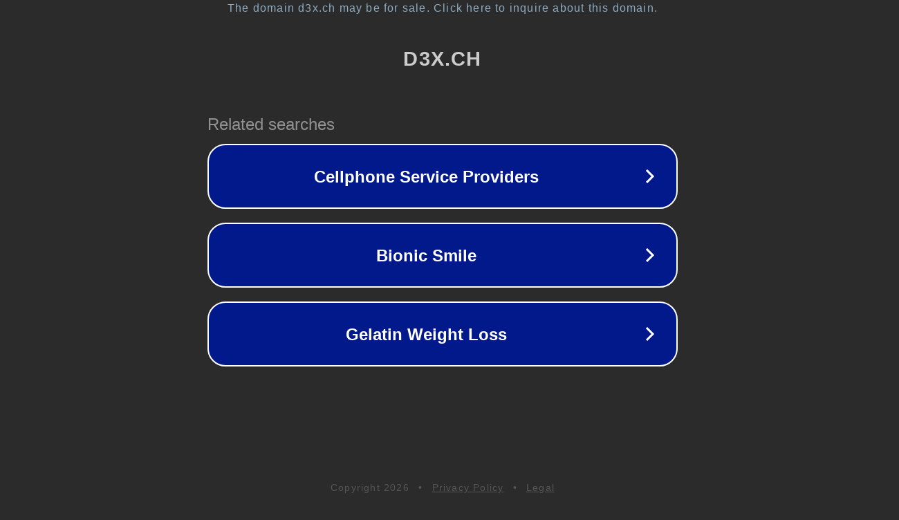

--- FILE ---
content_type: text/html; charset=utf-8
request_url: https://d3x.ch/shroomboostbrain945113
body_size: 1054
content:
<!doctype html>
<html data-adblockkey="MFwwDQYJKoZIhvcNAQEBBQADSwAwSAJBANDrp2lz7AOmADaN8tA50LsWcjLFyQFcb/P2Txc58oYOeILb3vBw7J6f4pamkAQVSQuqYsKx3YzdUHCvbVZvFUsCAwEAAQ==_LPSvaWU8nE/M/QYdibmh4aHEVEhtxmLweJi1u7hW2CLFaCyfUXRPK6dWAxW5zdZWA9JSbwBHVdy6hxWaqT2cpA==" lang="en" style="background: #2B2B2B;">
<head>
    <meta charset="utf-8">
    <meta name="viewport" content="width=device-width, initial-scale=1">
    <link rel="icon" href="[data-uri]">
    <link rel="preconnect" href="https://www.google.com" crossorigin>
</head>
<body>
<div id="target" style="opacity: 0"></div>
<script>window.park = "[base64]";</script>
<script src="/bLjdqWAQR.js"></script>
</body>
</html>
